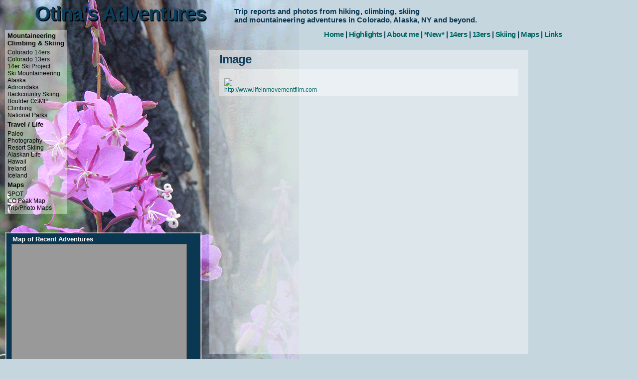

--- FILE ---
content_type: text/html
request_url: https://www.otinasadventures.com/index.php?w_img=www.lifeinmovementfilm.com
body_size: 2364
content:
<!DOCTYPE html PUBLIC "-//W3C//DTD XHTML 1.0 Transitional//EN" "http://www.w3.org/TR/xhtml1/DTD/xhtml1-transitional.dtd">
<html xmlns="http://www.w3.org/1999/xhtml">
<head>
<title>Otina's Adventures</title>
<meta http-equiv="Content-Type" content="text/html; charset=iso-8859-1" />
<meta http-equiv="Content-Language" content="en-us" />
<meta name="description" content="Otina's collection of trip reports, photos, videos, and maps from mountaineering, climbing, skiing, and general travel around the world." />
<meta name="keywords" content="Otina, Otina Fox, mountaineering, climbing, 14ers, 13ers, skiing, ski mountaineering, Colorado, Alaska" />
<meta name="ROBOTS" content="INDEX,FOLLOW"/>
<LINK REL=stylesheet HREF='css/style1.css' TYPE='text/css' MEDIA=screen>	
<LINK REL=stylesheet HREF='css/google.css' TYPE='text/css' MEDIA=screen>
<link rel="icon" type="image/png" href="/favicon.png">	
<script language="JavaScript" type="text/JavaScript" src="/js/expandMenu.js"></script>
<script src="http://maps.google.com/maps?file=api&amp;v=2&amp;key=ABQIAAAAwWEJXs7XdxCrcuGVRI2cERQxWI3UUrnM8BeLm1VEP3bHZcbhUhRNb9F2MSC2g7_aQ7V1M10s4frFYg" type="text/javascript"></script>
<script type="text/javascript" src="https://ajax.googleapis.com/ajax/libs/jquery/1.5.0/jquery.min.js"></script>
<!-- Counter/Statistics -->
<script language="JavaScript"
src="http://l.yimg.com/a/lib/smb/js/hosting/cp/js_source/whv2_001.js">
</script>
<script language="javascript">geovisit();</script>
<noscript><img src="http://visit.webhosting.yahoo.com/visit.gif?time"
alt="setstats" border="0" width="1" height="1"></noscript> <script type="text/javascript" src="/js/google_recent.js" ></script>
<!--[if lte IE 6]>
<style>
  body {
	background-image: url('/img/back/back-3.gif');
	background-repeat: no-repeat;
	min-height: 600px;
	min-width: 900px;
}
</style>
<![endif]-->
</head>
<body onload="load()" onunload="GUnload()">
<script language="JavaScript" src="/js/overlib.js"><!-- overLIB (c) Erik Bosrup --></script>
<div id="wrapper" style="background-image: url('/img/back/back-3.gif');">
<h1 class="back">Otina's Adventures</h1>
<h1>Otina's Adventures</h1>
	<div id="tagline">Trip reports and photos from hiking, climbing, skiing<br>and mountaineering adventures in Colorado, Alaska, NY and beyond.</div>

	<div id="navtop">
	<!--nav-->
	<a href="/index.php?page=home" title="home">Home</a> | 
	<a href="/index.php?page=highlights" title="links">Highlights</a> | 
	<a href="/index.php?page=me" title="about me">About me</a> |
	<a href="/index.php?page=new" title="New Content">*New*</a> |
	<a href="/index.php?page=14ers" title="14ers">14ers</a> |
	<a href="/index.php?page=13ers&smap=co13" title="13ers">13ers</a> |
	<a href="/index.php?page=bc_ski" title="Ski Mountaineering">Skiing</a> |
	<!--<a href="/index.php?map=webcams" title="Web Cameras">Web Cams</a> |-->
	<a href="/index.php?map=map" title="Maps">Maps</a> | 
	<a href="/index.php?page=links" title="links">Links</a>
	<!--nav-->
	</div>
			

<div id="navside" style="background-image: url('/img/icehaze.png');">
     <h3>Mountaineering<br/> Climbing & Skiing</h3>
     <a href="/index.php?page=14ers" title="14ers">Colorado 14ers</a><br/>
     <a href="/index.php?page=13ers&smap=co13" title="13ers">Colorado 13ers</a><br/>
     <!--<a href="/index.php?page=12ers" title="12ers">Colorado 12ers</a><br/>-->
     <a href="/index.php?map=14er_ski_map" title="14er Ski Project Map">14er Ski Project</a></br />
     <a href="/index.php?map=skimo_map" title="Ski Mountaineering Map">Ski Mountaineering</a><br />
     <a href="/index.php?page=ak_mntn&smap=ak" title="Alaska">Alaska</a><br/>
     <a href="/index.php?page=adk&smap=adk" title="Adirondaks">Adirondaks</a><br />
     <a href="/index.php?page=bc_ski" title="Backcountry Skiing">Backcountry Skiing</a><br/>
    <a href="/index.php?page=BOSMP" title="BOSMP">Boulder OSMP</a><br/>
<!-- <a href="/index.php?travel=cascade" title="Cascade Volcanoes">Cascade Volcanoes</a><br/>-->
     <a href="/index.php?page=climb&smap=climb" title="Climbing">Climbing</a><br/>
     <!--<a href="/index.php?page=ipw" title="IPW">Indian Peaks Wilderness</a>-->
     <a href="/index.php?page=np" title="National Parks and Monuments">National Parks</a><br/>      

     <h3>Travel / Life</h3>
     <a href="/index.php?page=paleo" title="Paleo/Ancestral Health">Paleo</a><br/>
     <a href="/index.php?page=photo" title="Photography">Photography</a><br/>
     <a href="/index.php?page=ski-resort" title="Skiing">Resort Skiing</a><br/>
     <a href="/index.php?page=ak_life&smap=ak" title="Alaskan Life">Alaskan Life</a><br/>
     <a href="/index.php?travel=hawaii&smap=hawaii" title="Hawaii">Hawaii</a><br/>	
     <a href="/index.php?travel=ireland&smap=ireland" title="Ireland">Ireland</a><br/>		
     <a href="/index.php?travel=iceland" title="Iceland">Iceland</a><br/>
     <!--<a href="/index.php?page=music" title="Music">Music</a><br/>
     <a href="/index.php?page=soccer" title="Soccer">Soccer</a><br/>-->

     <h3>Maps</h3>
     <a href="/index.php?page=spot_page" title="SPOT">SPOT</a><br/>
     <a href="/index.php?map=co_map" title="Peak Maps">CO Peak Map</a><br/>
     <a href="/index.php?map=map" title="Google Maps">Trip/Photo Maps</a><br/>
     <!--<a href="/index.php?map=webcams" title="Colorado Webcams">Colorado Webcams</a><br/>-->
</div>
<div id="sidebar">
<table cellspacing="2" class="haze" width="100%"><tr><td>								
<div style="background-color: #0A3752; margin: 0; padding: 0 10px;">						
<h3>Map of Recent Adventures</h3>
<div id="Smap" class="Smap">
        <div id="Amap" class="Amap" style="width: 350px; height: 240px"></div>
</div>
        <noscript><b>JavaScript must be enabled in order for you to use Google Maps.</b>However, it seems JavaScript is either disabled or not supported by your browser. To view Google Maps, enable JavaScript by changing your browser options, and then try again.</noscript>

<div class="white"><a href="" class="white" onmouseover="return overlib('<img src=/img/hiking.png>Hiking Trip<br /><img src=/img/mountain.png>Ski Mountaineering or Snow Climb<br /><img src=/img/snow.png>Skiing / Ski Mountaineering / Snowshoeing<br /><img src=/img/climb.png>Rock / Ice Climbing Trip<br /><img src=/img/cam1.png>Photo Trip/Stop<br /><img src=/img/celtic.png>Biking Trip<br /><img src=/img/boat.png>Boating Trip<br /><img src=/img/plane.png>Flight',CAPTION,'Legend',ABOVE,WIDTH,300);" onmouseout="return nd()"/><h3>Legend</h3></a></div>

</div>	
</td></tr></table>				
</div>
		
</div>

<div id="content">
<h1 title="Somethin">Image</h1>
<div style="padding: 0 10px;>	
<table width="100%" cellpadding="0" cellspacing="0" class="haze"><tr><td>
<br />
<p>
<img src="http://www.lifeinmovementfilm.com"> <br />
<a href="http://www.lifeinmovementfilm.com" target=new>http://www.lifeinmovementfilm.com</a>
<br />
</p>
</td></tr></table>
</div>
</div><br />Last Update: <br />
<a href="http://boulderflatironcam.com" onmouseover="return overlib('<img src=http://boulderflatironcam.com/bfc/bfc-0.jpg width=760 height=570>',CAPTION,'Click for large photo',WIDTH,761,HAUTO,VAUTO);" onmouseout="return nd()"/>Boulder Webcam</a><br />
<a href="https://www.instagram.com/otina/" target="new"><img src="/img/IG-s.png" width="50" height="50"></a>
<br />Time since last injury:</body></html>



